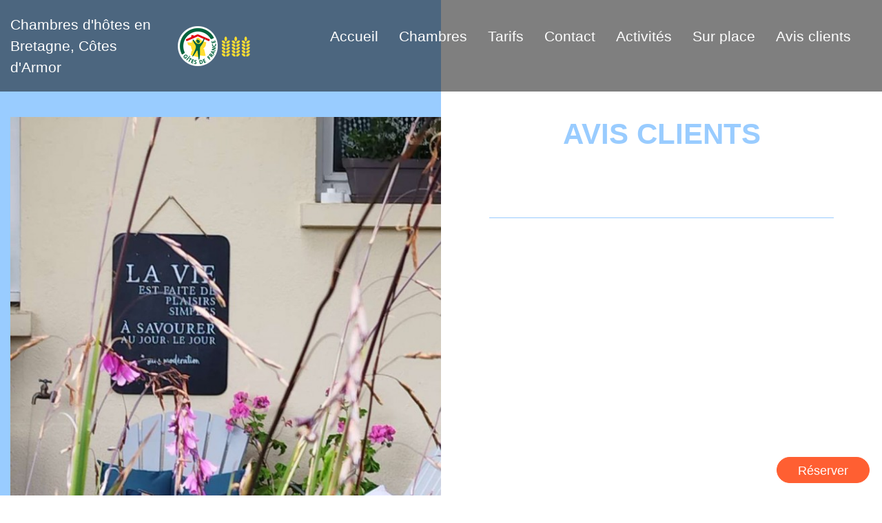

--- FILE ---
content_type: text/html; charset=utf-8
request_url: https://chambresdhotes-araukaria.fr/index.php?page=avis&minisites=l7sodb2bq3kmjkq17e3svjtn37
body_size: 28492
content:
<!DOCTYPE html>
<html lang="fr">
  <head>
    <base href="//chambresdhotes-araukaria.fr//" />

    <meta charset="UTF-8" />
    <meta name="viewport" content="width=device-width, initial-scale=1.0" />
    <meta http-equiv="X-UA-Compatible" content="ie=edge" />

    <link rel="stylesheet" href="https://fonts.googleapis.com/css?family=Open+Sans:400,600" />
    <link rel="stylesheet" href="//www.locations22.com/hebergements/modeles/m14/css/all.min.css" />
    <link rel="stylesheet" href="//www.locations22.com/hebergements/modeles/m14/css/bootstrap.min.css" />
    <link rel="stylesheet" href="//www.locations22.com/hebergements/modeles/m14/css/bleu.min.css" />
    <link rel="stylesheet" href="//www.locations22.com/hebergements/modeles/m14/css/style.min.css" />

    
    <title>Avis clients</title>
  </head>
  <body>
<div class="columns-bg">
<nav class="nav">
  <div class="container">
    <div class="logo epis-3">
        <div data-editable="titre-logo">
            <a href="//chambresdhotes-araukaria.fr//?minisites=l7sodb2bq3kmjkq17e3svjtn37">
                Chambres d&#039;h&ocirc;tes en Bretagne, C&ocirc;tes d&#039;Armor            </a>
        </div>
    </div>
    <div id="mainListDiv" class="main_list">
      <ul class="navlinks">
          <li><a href="//chambresdhotes-araukaria.fr//?minisites=l7sodb2bq3kmjkq17e3svjtn37">Accueil</a></li>
                  <li><a href="index.php?minisites=l7sodb2bq3kmjkq17e3svjtn37#chambres">
            Chambres        </a></li>
                <li><a href="index.php?page=tarifs&minisites=l7sodb2bq3kmjkq17e3svjtn37">
            Tarifs        </a></li>
                <li><a href="index.php?minisites=l7sodb2bq3kmjkq17e3svjtn37#contact">
            Contact        </a></li>
                <li><a href="index.php?page=activites&minisites=l7sodb2bq3kmjkq17e3svjtn37">
            Activit&eacute;s        </a></li>
                <li><a href="index.php?page=surplace&minisites=l7sodb2bq3kmjkq17e3svjtn37">
            Sur place        </a></li>
                <li><a href="index.php?page=avis&minisites=l7sodb2bq3kmjkq17e3svjtn37">
            Avis clients        </a></li>
              </ul>
    </div>
    <span class="navTrigger">
      <i></i>
      <i></i>
      <i></i>
    </span>
        <a
      name="vide"
      href="index.php?page=tarifs&minisites=l7sodb2bq3kmjkq17e3svjtn37#reservation"
      class="button special reserver"
    >R&eacute;server</a>
      </div>
</nav>
<section id="logo" class="tm-section-logo">
  <div class="container-fluid">
    <div class="row">
    <div class="col-md-12 col-lg-6 tm-section-image-container tm-img-left-container" >
        <div data-editable-image="photo-disposition">
            <img class="img-fluid" src="//www.locations22.com/espace_multimedia/photos/espace/6815/album/copie-0-img-20230620-181545-640x0.jpg" class="photo-home">
        </div>
      </div>
      <div class="col-sm-12 offset-sm-0 col-md-6 ">
        <div class="tm-site-name-container">
          <div class="tm-site-name-container-inner">
            <h1 class="text-uppercase tm-text-primary tm-site-name">
             Avis clients            </h1>
            <p class="tm-text-primary tm-site-description">&nbsp;</p>
          </div>
        </div>
      </div>
    </div>
  </div>
</section>

<section id="section_4" class="tm-section-4">
  <div class="container-fluid" style="background-color:white;">
    <div class="row flex-column-reverse flex-lg-row">
      <div class="col-md-12 col-lg-12 tm-text-left-container">
        <div class="tm-section-text-container-3 tm-bg-white-alpha h-100">
          <h2 class="tm-text-accent tm-section-title-mb">
            Avis
          </h2>
          <div>
              <link rel="stylesheet" href="//www.locations22.com/hebergements/inc/itea_widget_avis.css" />
              <div data-widget-itea="avis" data-key="x4tt8oaa" data-numgite="22G161399"></div>          </div>
        </div>
      </div>
    </div>
  </div>
</section>
<section id="chambres">
    <div class="container-fluid">
        <div class="row">
            <div class="col-12 tm-section-title-mb tm-gallery-title-col intro-chambre">
                <h2 class="tm-section-title-2">Nos chambres d'hôtes</h2>
                <p class="mb-0 ">
                    Découvrez nos chambres.
                </p>
                <hr class="tm-section-title-underline" />
            </div>
            <div class="col-12">
                <div class="grid">
                                        <figure class="effect-duke mb-3">
                        <img src="//www.locations22.com/espace_multimedia/photos/espace/6815/album/22g161399-6-300x400-crop.jpg" alt="Chambre Campagne" class="img-fluid" />
                        <figcaption>
                            <h2>Chambre<br><span>Campagne</span></h2>
                            <p>Entrez dans la chambre Campagne, un cocon de douceur &agrave; l&#039;&eacute;tage de notre maison d&#039;H&ocirc;tes. Dans une harmonie de tons gris et roses, cette chambre non-fumeurs vous enveloppe d&#039;&eacute;l&eacute;gance et de s&eacute;r&eacute;nit&eacute;. Elle offre une jolie vue sur notre araucaria dress&eacute; tel un gardien silencieux, comme une invitation &agrave; se poser et &agrave; se laisser porter. Id&eacute;al pour ceux qui cherchent un refuge loin de l&#039;agitation...</p>
                            <a href="index.php?chambre=10897&minisites=l7sodb2bq3kmjkq17e3svjtn37">En savoir plus</a>
                        </figcaption>
                    </figure>
                                        <figure class="effect-duke mb-3">
                        <img src="//www.locations22.com/espace_multimedia/photos/espace/6815/album/photo20-22G161399-300x400-crop.jpg" alt="Chambre Littoral" class="img-fluid" />
                        <figcaption>
                            <h2>Chambre<br><span>Littoral</span></h2>
                            <p>Situ&eacute;e &agrave; l&#039;autre bout du couloir, cette chambre non-fumeurs m&ecirc;le les tons bleus et sable pour recr&eacute;er l&#039;apaisante ambiance marine - sans le risque de vous emm&ecirc;ler les pieds dans les algues ou d&#039;avoir du sable dans vos chaussures... Sa literie si douillette est votre embarcation priv&eacute;e pour des r&ecirc;ves tout en douceur !</p>
                            <a href="index.php?chambre=10898&minisites=l7sodb2bq3kmjkq17e3svjtn37">En savoir plus</a>
                        </figcaption>
                    </figure>
                                    </div>
            </div>

            <div class="col-md-6 tm-section-col-4">
                <div class="tm-section-text-container-4">
                    <div data-editable-tinymce="descriptif-section-chambre">
                        <div class="tm-text-secondary mb-0">
                            <p class="MsoNormal"><strong><span style="font-size: 16pt; line-height: 107%;">Nos chambres sont parfaites pour oublier le quotidien mais pas le petit-d&eacute;jeuner&hellip;</span></strong></p>
<p class="MsoNormal"><span style="font-size: 14.0pt; line-height: 107%; font-family: 'Arial Narrow',sans-serif; mso-bidi-font-family: 'Dreaming Outloud Pro'; color: black; mso-themecolor: text1;">Le matin, levez-vous avec l&rsquo;odeur sucr&eacute;e de la brioche, des cr&ecirc;pes, des chouquettes ou autres g&acirc;teaux. Laissez-vous s&eacute;duire par un festin maison servi avec soin et g&eacute;n&eacute;rosit&eacute;, &agrave; base de produits frais et locaux et pourquoi pas d'&oelig;ufs tout droit sortis du poulailler. Chaque bouch&eacute;e raconte une histoire de saveurs et de passion&hellip; en particulier nos confitures maison aux m&eacute;langes insolites, dignes d&rsquo;un alchimiste gourmet selon certains, qui peuvent parfois provoquer des d&eacute;bats passionn&eacute;s entre invit&eacute;s sur la meilleure saveur !&nbsp;&nbsp;</span></p>
<p class="MsoNormal"><span style="font-size: 14.0pt; line-height: 107%; font-family: 'Arial Narrow',sans-serif; mso-bidi-font-family: 'Dreaming Outloud Pro'; color: black; mso-themecolor: text1;">Sans oublier les d&eacute;tails charmants : une vaisselle unique chaque jour parce qu&rsquo;&agrave; L&rsquo;Araukaria, le plaisir est aussi dans les yeux !</span></p>
<p class="MsoNormal"><span style="font-size: 14.0pt; line-height: 107%; font-family: 'Arial Narrow',sans-serif; mso-bidi-font-family: 'Dreaming Outloud Pro'; color: black; mso-themecolor: text1;">L&rsquo;Araukaria, c&rsquo;est bien plus qu&rsquo;une maison d&rsquo;h&ocirc;tes. C&rsquo;est une invitation &agrave; savourer les plaisirs simples et &agrave; repartir avec des souvenirs remplis de chaleur et de g&eacute;n&eacute;rosit&eacute;, le c&oelig;ur plus l&eacute;ger et l&rsquo;esprit enrichi&hellip;pour que votre s&eacute;jour devienne une histoire &agrave; raconter&nbsp;!</span></p>
<p class="MsoNormal"><span style="font-size: 14.0pt; line-height: 107%; font-family: 'Arial Narrow',sans-serif; mso-bidi-font-family: 'Dreaming Outloud Pro'; color: black; mso-themecolor: text1;">Parce que chez nous, le luxe ne se mesure pas en &eacute;toiles, mais en petites attentions chaleureuses et sinc&egrave;res. Que ce soit un bouquet de fleurs fra&icirc;ches dans votre chambre qui vous dit &laquo; Bienvenue chez nous &raquo;, une suggestion de balade inattendue ou simplement une confiture qui met des &eacute;toiles dans les yeux, nous faisons de chaque d&eacute;tail une raison de revenir.</span></p>
<p class="MsoNormal"><span style="font-size: 14.0pt; line-height: 107%; font-family: 'Arial Narrow',sans-serif; mso-bidi-font-family: 'Dreaming Outloud Pro'; color: black; mso-themecolor: text1;">Alors, pr&ecirc;ts &agrave; d&eacute;couvrir le secret de notre bonheur breton ? Laissez-vous charmer, votre chambre pr&eacute;f&eacute;r&eacute;e vous attend, nous aussi&hellip; et nos poules ont h&acirc;te de vous raconter les potins de la basse-cour !&nbsp;</span></p>                        </div>
                    </div>
                </div>
            </div>
        </div>
    </div>
</section>

<!-- Intro -->
<section id="intro" class="contact">
  <div class="container-fluid">
    <div class="row">
      <div class="col-md-6">
        <div class="tm-section-text-container">
          <i class="tm-text-white">
            <p class="mb-0">
             <h3> Besoin d'infos complémentaires ?</h3>
<b>N'hésitez pas à remplir ce formulaire, nous vous répondons dans les plus brefs délais !</b>
          </i>
        </div>
      </div>
    </div>
  </div>
</section>

<section id="contact" class="tm-section-contact">
  <div class="container-fluid">
    <div class="row tm-contact-section">
      <div class="col-md-6 px-0">
        <div class="tm-bg-white-alpha tm-contact-left">
                    <div class="media mb-5">
            <a href="#" class="tm-contact-link">
              <span class="tm-contact-icon-container">
                <span class="tm-contact-icon-container-inner">
                  <i class="fas fa-phone tm-contact-icon tm-phone-icon"></i>
                </span>
              </span>
              <span class="media-body">0630772459</span>
            </a>
          </div>
                              <div class="media mb-5">
            <a href="mailto:patricia.poirier@neuf.fr" class="tm-contact-link">
              <span class="tm-contact-icon-container">
                <span class="tm-contact-icon-container-inner">
                  <i class="fas fa-envelope tm-contact-icon"></i>
                </span>
              </span>
              <span class="media-body mail">patricia.poirier@neuf.fr</span>
            </a>
          </div>
                    <div class="media">
            <a href="?minisites=l7sodb2bq3kmjkq17e3svjtn37" class="tm-contact-link">
              <span class="tm-contact-icon-container">
                <span class="tm-contact-icon-container-inner">
                  <i class="fas fa-map-marker-alt tm-contact-icon"></i>
                </span>
              </span>
              <span class="media-body">
                L&#039;Araukaria<br />
                Patricia VERNE<br />
                <br />
                TRESSIGNAUX              </span>
            </a>
          </div>
        </div>
      </div>
      <div class="col-md-6 px-0">
        <div class="tm-contact-form-container">
          <form id="contact-form" action="//chambresdhotes-araukaria.fr//" method="post" class="tm-contact-form"><input type="hidden" name="minisites" value="l7sodb2bq3kmjkq17e3svjtn37" />
            <div class="form-group">
              <input
                type="text"
                id="contact_name"
                name="contact_name"
                class="form-control rounded-0 border-top-0 border-right-0 border-left-0"
                placeholder="Votre nom"
                required
              />
            </div>
            <div class="form-group">
              <input
                type="email"
                id="contact_email"
                name="contact_email"
                class="form-control rounded-0 border-top-0 border-right-0 border-left-0"
                placeholder="Votre e-mail"
                required
              />
            </div>
            <div class="form-group">
              <textarea
                rows="4"
                id="contact_message"
                name="contact_message"
                class="form-control rounded-0 border-top-0 border-right-0 border-left-0"
                placeholder="Votre message"
                required
              ></textarea>
            </div>
            <div class="text-right">
              <button type="submit" class="btn tm-btn-submit rounded-0">
                Envoyer
              </button>
            </div>
          </form>
        </div>
      </div>
    </div>
  </div>
</section>
  <section id="outro">
    <div class="container-fluid">
      <div class="row">
        <div class="col-sm-12 col-md-6">
          <div class="tm-section-text-container-5 tm-text-white">
            <p>
              Nous vous accueillons tout au long de l'année, des plus petits
              au plus grands dans ce lieu privilégié où règne le calme et la convivialité.
            </p>
            </div>
        </div>
        <div class="col-sm-12 col-md-6">
          <div class="tm-section-text-container-6">
                                                                                                          </div>
        </div>
      </div>
      <div class="row">
        <footer class="col-sm-12 col-md-6 offset-md-6 px-md-0">
          <p class="tm-copyright-text mb-0 tm-text-primary">
            Copyright &copy;2026 Gîtes de France Côtes d'Armor -
            <a id="link-iframe-mentions-legales" href="#iframe-mentions-legales">Mentions l&eacute;gales</a>
<div id="iframe-mentions-legales">
    <div>
        <h3>Ce site est la propri&eacute;t&eacute; de Mme VERNE Patricia</h3>
        <p>
            3 La corderie<br />22290 TRESSIGNAUX        </p>
        <p>
            <strong>Responsable de la R&eacute;daction :</strong> Mme VERNE Patricia        </p>
    </div>
    <div>
        <h3>Conception / H&eacute;bergement / R&eacute;alisation :</h3>
        <p>
            Acantic 5/7 rue Houvenagle<br />22000 Saint-Brieuc<br />02.96.77.28.03        </p>
        <p>
            Au regard de la loi 78-17 du 6 janvier 1978, vous disposez d&rsquo;un
            droit d&rsquo;acc&egrave;s et de rectification des donn&eacute;es personnelles
            vous concernant collect&eacute;es sur ce site. Pour l&rsquo;exercer,
            il vous suffit de nous contacter&nbsp;:
            <br />
            <br />
            <strong>soit par courrier&nbsp;:</strong><br />
            SAS G&icirc;tes de France en Bretagne<br />
            5 rue Alexander Fleming<br />
            22190 PLERIN<br />
            <br />
            <strong>soit par e-mail :</strong><br />
            <a href="mailto:contact@gites-de-france-en-bretagne.com">contact@gites-de-france-en-bretagne.com</a>
        </p>
        <p>
            L&rsquo;ensemble des &eacute;l&eacute;ments de ce site, en particulier
            sa pr&eacute;sentation, ses textes, ses illustrations ne peut faire
            l&rsquo;objet d&rsquo;une quelconque modification, alt&eacute;ration,
            reproduction partielle ou totale et, plus g&eacute;n&eacute;ralement,
            d&rsquo;aucune exploitation, sans l&rsquo;accord express de la
            SAS G&icirc;tes de France en Bretagne<br />
            Les photos pr&eacute;sent&eacute;es &agrave; titre d&rsquo;illustration
            n&rsquo;ont pas de valeur contractuelles.
        </p>
        <p>
            <strong>Cr&eacute;dits photos :</strong><br />
            - G&icirc;tes de France en Bretagne<br />
            - CRT Bretagne :&nbsp; Berthier, Dubois, Torset, Lecuillier, Larbi, Le Hueuroux, Guillaudeau, Leux, Artur, Bourcier,<br />
            - Droits r&eacute;serv&eacute;s.
        </p>
    </div>
    <div>
        <h3>Cookies</h3>
        <p>
            Lors de la consultation de notre site, des informations relatives &agrave;
            la navigation de votre terminal (ordinateur, tablette, smartphone, etc.)
            sur notre site, sont susceptibles d&rsquo;&ecirc;tre enregistr&eacute;es
            dans des fichiers &rsquo;Cookies&rsquo; install&eacute;s sur votre terminal.
            Les cookies sont principalement utilis&eacute;s pour garder en m&eacute;moire
            vos choix et pr&eacute;f&eacute;rences (par ex. la langue) ou bien pour vous
            reconna&icirc;tre lorsque vous naviguez &agrave; nouveau sur notre site.
            Par ailleurs, nous sommes susceptibles d&rsquo;acheter des espaces publicitaires
            directement ou par l&rsquo;interm&eacute;diaire de nos prestataires
            (agences de communication, r&eacute;gies publicitaire) afin de promouvoir
            nos activit&eacute;s et nos offres sur des sites/applications de tiers,
            au moyen de contenus publicitaires (texte, graphismes, animations, vid&eacute;os, etc.)
            diffus&eacute;s par ces sites/applications. Sachez que seul l&rsquo;&eacute;metteur
            d&rsquo;un cookie est susceptible de lire ou de modifier des informations qui y sont contenues.
        </p>
        <h5>1) Les Cookies que nous &eacute;mettons sur notre site</h5>
        <p>
            Lorsque vous vous connectez &agrave; notre site, nous pouvons &ecirc;tre
            amen&eacute;s, sous r&eacute;serve de votre choix
            (voir &laquo;&nbsp;2-Votre choix concernant les cookies&nbsp;&raquo;),
            &agrave; installer divers cookies dans votre terminal.
        </p>
        <p>
            <strong>Ces Cookies nous permettent&nbsp;:</strong><br />
            d&rsquo;&eacute;tablir des statistiques et volumes de fr&eacute;quentation
            et d&rsquo;utilisation des diverses &eacute;l&eacute;ments composant
            notre site (rubriques et contenus visit&eacute;s, parcours), Nous permettant
            d&rsquo;am&eacute;liorer l&rsquo;int&eacute;r&ecirc;t et l&rsquo;ergonomie
            de nos services&nbsp;;
            <br /><br />
            d&rsquo;adapter la pr&eacute;sentation de notre site aux pr&eacute;f&eacute;rences
            d&rsquo;affichage de votre terminal (langue utilis&eacute;e, r&eacute;solution
            d&rsquo;affichage, syst&egrave;me d&rsquo;exploitation utilis&eacute;, etc)
            lors de vos visites sur notre Site, selon les mat&eacute;riels et les logiciels
            de visualisation ou de lecture que votre terminal comporte&nbsp;;
            <br /><br />
            de m&eacute;moriser des informations relatives &agrave; un formulaire
            que vous avez rempli sur notre site (inscription ou acc&egrave;s &agrave; votre compte)
            ou &agrave; des produits, services ou informations que vous avez choisis
            sur notre site (service souscrit, contenu d&rsquo;un panier de commande, etc.)&nbsp;;
            <br /><br />
            de vous permettre d&rsquo;acc&eacute;der &agrave; des espaces r&eacute;serv&eacute;s
            et personnels de notre site, tels que votre compte, gr&acirc;ce &agrave;
            des identifiants ou des donn&eacute;es que vous Nous avez &eacute;ventuellement
            ant&eacute;rieurement confi&eacute;s&nbsp;;
            <br /><br />
            de mettre en &oelig;uvre des mesures de s&eacute;curit&eacute;, par
            exemple lorsqu&rsquo;il vous est demand&eacute; de vous connecter &agrave;
            nouveau &agrave; un contenu ou &agrave; un service apr&egrave;s un
            certain laps de temps.
        </p>
        <h5>2) Votre choix concernant les cookies</h5>
        <p>
            Plusieurs possibilit&eacute;s vous sont offertes pour g&eacute;rer
            les cookies. Tout param&eacute;trage que vous pouvez entreprendre
            sera susceptible de modifier votre navigation sur Internet et vos conditions
            d&rsquo;acc&egrave;s &agrave; certains services n&eacute;cessitant l&rsquo;utilisation de Cookies.
            <br /><br />Vous pouvez faire le choix &agrave; tout moment d&rsquo;exprimer
            et de modifier votre souhait en mati&egrave;re de cookies, par les moyens d&eacute;crits ci-dessous.
        </p>
        <p>
            <strong>Les choix qui vous sont offerts par votre logiciel de navigation</strong><br />
            Vous pouvez configurer votre logiciel de navigation de mani&egrave;re
            &agrave; ce que des cookies soient enregistr&eacute;s dans votre terminal ou,
            au contraire, qu&rsquo;ils soient rejet&eacute;s, soit syst&eacute;matiquement,
            soit selon leur &eacute;metteur. Vous pouvez &eacute;galement configurer
            votre logiciel de navigation de mani&egrave;re &agrave; ce que l&rsquo;acceptation
            ou le refus des cookies vous soient propos&eacute;s ponctuellement,
            avant qu&rsquo;un cookie soit susceptible d&rsquo;&ecirc;tre enregistr&eacute;
            dans votre terminal. Pour plus d&rsquo;informations, consultez la rubrique
            &rsquo;Comment exercer vos choix, selon le navigateur que vous utilisez&nbsp;?&rsquo;
        </p>
        <p>
            <strong>L&rsquo;accord sur les Cookies</strong>
            <br />
            L&rsquo;enregistrement d&rsquo;un cookie dans un terminal est essentiellement
            subordonn&eacute; &agrave; la volont&eacute; de l&rsquo;utilisateur du Terminal,
            que celui-ci peut exprimer et modifier &agrave; tout moment et gratuitement &agrave;
            travers les choix qui lui sont offerts par son logiciel de navigation.<br />
            Si vous avez accept&eacute; dans votre logiciel de navigation l&rsquo;enregistrement
            de cookies dans votre Terminal, les cookies int&eacute;gr&eacute;s dans les pages
            et contenus que vous avez consult&eacute;s pourront &ecirc;tre stock&eacute;s
            temporairement dans un espace d&eacute;di&eacute; de votre Terminal.
            Ils y seront lisibles uniquement par leur &eacute;metteur.
        </p>
        <p>
            <strong>Le refus des Cookies</strong>
            <br />
            Si vous refusez l&rsquo;enregistrement dans votre terminal des cookies
            que nous &eacute;mettons, ou si vous supprimez ceux que nous y avons enregistr&eacute;s,
            vous ne pourrez plus b&eacute;n&eacute;ficier d&rsquo;un certain nombre de fonctionnalit&eacute;s
            qui sont n&eacute;anmoins n&eacute;cessaires pour naviguer dans certains
            espaces de notre site. Tel serait le cas si vous tentiez d&rsquo;acc&eacute;der &agrave;
            nos contenus ou services qui n&eacute;cessitent de vous identifier.
            Tel serait &eacute;galement le cas lorsque nous ne pourrions pas reconna&icirc;tre,
            &agrave; des fins de compatibilit&eacute; technique, le type de navigateur
            utilis&eacute; par votre terminal, ses param&egrave;tres de langue et
            d&rsquo;affichage ou le pays depuis lequel votre terminal semble connect&eacute;
            &agrave; Internet.
            <br />
            Le cas &eacute;ch&eacute;ant, nous d&eacute;clinons toute responsabilit&eacute;
            pour les cons&eacute;quences li&eacute;es au fonctionnement d&eacute;grad&eacute;
            de nos services r&eacute;sultant de l&rsquo;impossibilit&eacute; pour
            Nous d&rsquo;enregistrer ou de consulter les cookies n&eacute;cessaires
            &agrave; leur fonctionnement et que vous auriez refus&eacute;s ou supprim&eacute;s
        </p>
        <p>
            <strong>Comment exercer vos choix, selon le navigateur que vous utilisez&nbsp;?</strong>
            <br /><br />
            Pour la gestion des cookies et de votre choix, la configuration de chaque navigateur
            est diff&eacute;rente. Elle est d&eacute;crite dans le menu d&rsquo;aide
            de votre navigateur, qui vous permettra de savoir de quelle mani&egrave;re
            modifier votre souhait en mati&egrave;re de cookies.
            <br /><br />
            Pour&nbsp;<strong>Internet Explorer</strong>&trade;&nbsp;: ouvrez le
            menu Outils, puis s&eacute;lectionnez Options internet&nbsp;; cliquez
            sur l&rsquo;onglet Confidentialit&eacute; puis choisissez le niveau souhait&eacute;<br />
            Pour&nbsp;<strong>Firefox</strong>&trade;&nbsp;: ouvrez le menu Outils,
            puis s&eacute;lectionnez Options&nbsp;; cliquez sur l&rsquo;onglet
            Vie priv&eacute;e puis choisissez les options souhait&eacute;es<br />
            Pour&nbsp;<strong>Chrome</strong>&trade;&nbsp;: ouvrez le menu de configuration
            (logo cl&eacute; &agrave; molettes), puis s&eacute;lectionnez Param&egrave;tres&nbsp;;
            cliquez sur Param&egrave;tres avanc&eacute;s puis sur Param&egrave;tres de contenu,
            puis choisissez les options souhait&eacute;es<br />
            Pour&nbsp;<strong>Safari</strong>&trade;&nbsp;: choisissez Safari &gt;
            Pr&eacute;f&eacute;rences puis cliquez sur S&eacute;curit&eacute;&nbsp;;
            cliquez sur Afficher les cookies puis choisissez&nbsp;les options souhait&eacute;es<br />
            Pour&nbsp;<strong>Opera</strong>&trade;&nbsp;: ouvrez le menu Outils,
            puis s&eacute;lectionnez Pr&eacute;f&eacute;rences&nbsp;; cliquez sur l&rsquo;onglet
            Avanc&eacute;, puis dans la rubrique Cookies cliquez sur G&eacute;rer
            les cookies&nbsp;; choisissez les options souhait&eacute;es"
        </p>
    </div>
</div>
<link
  rel="stylesheet"
  href="https://cdn.jsdelivr.net/npm/@fancyapps/ui@5.0/dist/fancybox/fancybox.css"
/>
<style>
#iframe-mentions-legales {
    display: none;
}
.fancybox__container {
    z-index: 999999;
}
.sp_recapAvisLblBaseSur {
    display: block;
}
</style>
<script src="https://cdn.jsdelivr.net/npm/@fancyapps/ui@5.0/dist/fancybox/fancybox.umd.js"></script>
<script>
Fancybox.bind('a#link-iframe-mentions-legales', {
});
</script>
          </p>
        </footer>
      </div>
    </div>
  </section>
</div>
<!-- /.columns-bg -->
    <script src="//www.locations22.com/hebergements/modeles/m14/js/jquery-3.3.1.min.js"></script>
    <script defer type="text/javascript" src="//widget.itea.fr/js/itea_widget.v2.js"></script>
    <script>
    var $contact_url = "\/\/www.locations22.com\/hebergements\/inc\/contact.php";
    var $contact_nom_site = "L'Araukaria";
    </script>
    <script type="text/javascript" src="//www.locations22.com/hebergements/modeles/m14/js/slick/slick.min.js"></script>
    <script type="text/javascript" src="//www.locations22.com/hebergements/modeles/m14/js/magnific-popup/jquery.magnific-popup.min.js"></script>
    <script src="//www.locations22.com/hebergements/modeles/m14/js/script.js"></script>
          <link href="//www.locations22.com/hebergements/translate/translate.css" rel="stylesheet" />
<script src="//www.locations22.com/hebergements/translate/translate.class.js"></script>
<div id="buttons_translate"></div>      </body>
</html>


--- FILE ---
content_type: text/css
request_url: https://www.locations22.com/hebergements/modeles/m14/css/bleu.min.css
body_size: 15981
content:
html{font-family:"Open Sans",Arial,Helvetica,sans-serif;font-size:21px;font-weight:400;-webkit-font-smoothing:antialiased;scroll-behavior:smooth}body{overflow-x:hidden}.nav{width:100%;position:fixed;z-index:1000;text-align:center}.nav>.container{display:flex;justify-content:space-between}.nav div.logo{width:auto;height:auto;width:350px;background:url(../img/gdf56.png) no-repeat;background-position:right center;padding-right:100px;text-align:left;margin-right:20px}.nav div.logo a{text-decoration:none;color:#fff;font-size:1rem}.nav div.logo a:hover{color:#9cf}.nav div.main_list{height:65px;float:right}.nav div.main_list ul{width:100%;height:65px;display:flex;list-style:none;margin:0;padding:0}.nav div.main_list ul li{width:auto;height:65px;padding:0;padding-right:30px}.nav div.main_list ul li a{text-decoration:none;color:#fff;line-height:65px;font-size:1rem}.nav div.main_list ul li a:hover{color:#9cf}.navTrigger{display:none}.nav{padding:20px 0;-webkit-transition:all .4s ease;transition:all .4s ease;background:rgba(0,0,0,.5)}.navTrigger{cursor:pointer;width:80px;height:25px;margin:0 auto}.navTrigger i{background-color:#fff;border-radius:2px;content:'';display:block;width:100%;height:4px}.navTrigger i:nth-child(1){-webkit-animation:outT .8s backwards;animation:outT .8s backwards;-webkit-animation-direction:reverse;animation-direction:reverse}.navTrigger i:nth-child(2){margin:5px 0;-webkit-animation:outM .8s backwards;animation:outM .8s backwards;-webkit-animation-direction:reverse;animation-direction:reverse}.navTrigger i:nth-child(3){-webkit-animation:outBtm .8s backwards;animation:outBtm .8s backwards;-webkit-animation-direction:reverse;animation-direction:reverse}.navTrigger.active i:nth-child(1){-webkit-animation:inT .8s forwards;animation:inT .8s forwards}.navTrigger.active i:nth-child(2){-webkit-animation:inM .8s forwards;animation:inM .8s forwards}.navTrigger.active i:nth-child(3){-webkit-animation:inBtm .8s forwards;animation:inBtm .8s forwards}@-webkit-keyframes inM{50%{-webkit-transform:rotate(0)}100%{-webkit-transform:rotate(45deg)}}@keyframes inM{50%{transform:rotate(0)}100%{transform:rotate(45deg)}}@-webkit-keyframes outM{50%{-webkit-transform:rotate(0)}100%{-webkit-transform:rotate(45deg)}}@keyframes outM{50%{transform:rotate(0)}100%{transform:rotate(45deg)}}@-webkit-keyframes inT{0%{-webkit-transform:translateY(0) rotate(0)}50%{-webkit-transform:translateY(9px) rotate(0)}100%{-webkit-transform:translateY(9px) rotate(135deg)}}@keyframes inT{0%{transform:translateY(0) rotate(0)}50%{transform:translateY(9px) rotate(0)}100%{transform:translateY(9px) rotate(135deg)}}@-webkit-keyframes outT{0%{-webkit-transform:translateY(0) rotate(0)}50%{-webkit-transform:translateY(9px) rotate(0)}100%{-webkit-transform:translateY(9px) rotate(135deg)}}@keyframes outT{0%{transform:translateY(0) rotate(0)}50%{transform:translateY(9px) rotate(0)}100%{transform:translateY(9px) rotate(135deg)}}@-webkit-keyframes inBtm{0%{-webkit-transform:translateY(0) rotate(0)}50%{-webkit-transform:translateY(-9px) rotate(0)}100%{-webkit-transform:translateY(-9px) rotate(135deg)}}@keyframes inBtm{0%{transform:translateY(0) rotate(0)}50%{transform:translateY(-9px) rotate(0)}100%{transform:translateY(-9px) rotate(135deg)}}@-webkit-keyframes outBtm{0%{-webkit-transform:translateY(0) rotate(0)}50%{-webkit-transform:translateY(-9px) rotate(0)}100%{-webkit-transform:translateY(-9px) rotate(135deg)}}@keyframes outBtm{0%{transform:translateY(0) rotate(0)}50%{transform:translateY(-9px) rotate(0)}100%{transform:translateY(-9px) rotate(135deg)}}.affix{padding:5px 0;background-color:#111}.myH2{text-align:center;font-size:4rem}.myP{text-align:justify;padding-left:15%;padding-right:15%;font-size:20px}a,button{transition:all .3s ease}a:hover{text-decoration:none}.tm-bg-white-alpha{background-color:rgba(255,255,255,.5)}.tm-bg-black-alpha{background-color:rgba(0,0,0,.5)}.tm-bg-gray{background-color:#f6f6f6}.tm-bg-dark-gray{background-color:#eee}h2{font-size:1.4rem}p{line-height:1.3}.tm-text-white{color:#fff}.columns-bg{background-image:linear-gradient(to right,#9cf,#9cf 50%,#fff 50%)}.container-fluid{max-width:1310px}.tm-section-logo{padding-top:170px;padding-bottom:0}.tm-section-logo-short{padding-top:150px}.tm-p-1-section-1{margin-bottom:80px;margin-top:15px}#our_place{padding-top:70px;padding-bottom:70px}.tm-section-4{padding-top:70px;padding-bottom:70px}#gallery{padding:100px 0 50px}.tm-section-contact{padding-top:30px;padding-bottom:90px}#outro{padding-top:90px}#footer{padding-top:30px;padding-bottom:55px}.tm-bg-primary{background-color:#9cf}.tm-text-primary{color:#9cf}.tm-text-primary-bright{color:#39f}.tm-hr-primary-bright{border-color:#39f}.tm-hr-white{border-color:#fff}.tm-text-secondary{color:#999}.tm-text-gray{color:#656565}.tm-text-accent{color:#9cf}.tm-section-title-2{font-size:1.8rem;text-align:right}.tm-section-title-underline{border-top:1px solid #000;max-width:500px;margin-right:0;width:85%}.tm-site-name-container{max-width:500px;margin-left:auto;margin-right:auto;border-bottom:1px solid #9cf;display:flex;align-items:center;justify-content:center}.tm-site-name-container-inner{display:inline-block;margin-left:auto;margin-right:auto}.tm-site-name{font-size:3.5rem;font-weight:600}.tm-site-description{font-size:1.3rem;margin-bottom:50px}.tm-section-text-container{padding:0 50px}.tm-section-text-container-2{padding:20px 55px 30px;max-width:640px}.tm-section-text-container-3{padding:56px 68px}.tm-section-col-4{margin-right:0;margin-left:auto}.tm-section-text-container-4{padding:40px 55px 0}.tm-footer-text-container{padding:0 70px}.tm-section-text-container-5{max-width:430px;padding-right:85px;margin-right:0;margin-left:auto}.tm-section-text-container-6{padding:0 55px 60px}.tm-section-text-container-8{padding:64px 68px}.tm-section-title-mb{margin-bottom:30px}.tm-section-title-mb-2{margin-bottom:50px}.tm-img-right{margin-left:-1px}.tm-img-left-container,.tm-text-left-container{padding-right:0}.tm-img-right-container{padding-left:0}.grid{overflow:auto;display:flex;align-items:baseline;margin-left:auto;margin-right:auto}.grid figure{position:relative;overflow:hidden;background:#3085a3;text-align:center;cursor:pointer;margin-left:10px;margin-right:10px}.grid figure img{position:relative;display:block;min-height:100%;max-width:100%;opacity:.8}.grid figure figcaption{padding:2em;color:#fff;text-transform:uppercase;-webkit-backface-visibility:hidden;backface-visibility:hidden}.grid figure figcaption::after,.grid figure figcaption::before{pointer-events:none}.grid figure figcaption,.grid figure figcaption>a{position:absolute;top:0;left:0;width:100%;height:100%}.grid figure figcaption>a{z-index:1000;text-indent:200%;white-space:nowrap;font-size:0;opacity:0}.grid figure h2{word-spacing:-.15em;font-weight:300}.grid figure h2 span{font-weight:800}.grid figure h2,.grid figure p{margin:0}.grid figure p{letter-spacing:1px;font-size:68.5%}figure.effect-duke{background:-webkit-linear-gradient(-45deg,#34495e 0,#cc6055 100%);background:linear-gradient(-45deg,#34495e 0,#cc6055 100%)}figure.effect-duke img,figure.effect-duke p{-webkit-transition:opacity .35s,-webkit-transform .35s;transition:opacity .35s,transform .35s}figure.effect-duke:hover img{opacity:.1;-webkit-transform:scale3d(2,2,1);transform:scale3d(2,2,1)}figure.effect-duke h2{-webkit-transition:-webkit-transform .35s;transition:transform .35s;-webkit-transform:scale3d(.8,.8,1);transform:scale3d(.8,.8,1);-webkit-transform-origin:50% 100%;transform-origin:50% 100%}figure.effect-duke p{position:absolute;bottom:0;left:0;margin:20px;padding:30px;border:2px solid #fff;text-transform:none;font-size:90%;opacity:0;-webkit-transform:scale3d(.8,.8,1);transform:scale3d(.8,.8,1);-webkit-transform-origin:50% -100%;transform-origin:50% -100%}figure.effect-duke:hover h2,figure.effect-duke:hover p{opacity:1;-webkit-transform:scale3d(1,1,1);transform:scale3d(1,1,1)}.tm-contact-section{font-size:.95rem}.tm-contact-left{max-width:450px;margin-left:auto;margin-right:0;padding:70px 45px 70px 70px}.tm-contact-form-container,.tm-contact-left{max-width:450px}.tm-contact-link{color:#313638;display:flex;align-items:center;font-size:.8rem}.tm-contact-icon-container{display:inline-block;background-color:#fff;color:#9cf;width:70px;height:70px;border-radius:50%;margin-right:30px}.tm-contact-icon-container-inner{display:flex;align-items:center;justify-content:center;height:100%}.tm-social-icon-container{cursor:pointer;width:62px;height:62px;background-color:#9cf;border-radius:50%;display:inline-block;text-align:center;margin-right:20px;margin-bottom:20px;align-items:center;justify-content:center}.tm-social-icon-container-inner{display:flex;align-items:center;justify-content:center;height:100%}.tm-contact-icon{font-size:1.5rem}.tm-phone-icon{margin-top:-2px;margin-left:-2px}.tm-contact-form{max-width:380px}.form-group{margin-bottom:1.5rem}.form-control{border-color:#9a9a9a;font-size:.9rem}.form-control:focus{box-shadow:none}.tm-contact-form-container{padding:55px 67px}.tm-btn-submit{border:1px solid #9a9a9a;padding:10px 35px;color:#313638;font-size:.9rem}.tm-btn-submit:hover{color:#9cf;border-color:#9cf}.tm-social-icon-container:hover{background-color:#568dc0}.tm-social-icon-container i{color:#fff}.tm-copyright-text{font-size:.85rem}.tm-copyright-link{color:#9cf}.tm-p-2-section-1{margin-top:70px;padding-top:60px;padding-bottom:60px}.tm-p-3-section-1{padding-top:82px}.tm-p-3-section-3{margin-top:60px;margin-bottom:40px}.tm-p-3-section-contact{padding-top:60px}.tm-section-underline{width:50%}.btn{padding:11px 40px;border-radius:0}.btn-primary{background-color:#9cf;border-color:#9cf}.btn-secondary{background-color:#fff;border-color:#fff;color:#39f}.btn-secondary:hover{color:#39f;background-color:#c5c7ca;border-color:#c5c7ca}hr{border-color:#000}.tm-hr-mb{margin-bottom:46px}.tm-p-mb{margin-bottom:45px}.tm-text-right-container{padding-left:0}.tm-section-text-container-7{padding:65px 140px}#bg_img_31{background-image:url(../photos/masonry.jpg);height:640px;background-repeat:no-repeat;background-size:cover;background-position:center}#bg_img_32{background-image:url(../photos/vanille-xl.jpg);height:640px;background-repeat:no-repeat;background-size:cover;background-position:center}#bg_img_33{background-image:url(../photos/surplace.jpg);height:640px;background-repeat:no-repeat;background-size:cover;background-position:center}.tm-section-icon-container{display:flex;align-items:center;justify-content:center;flex-direction:column}.fa-6x{font-size:6em}.tm-overlay-container{position:relative}.tm-text-overlay{max-width:498px;width:50%;height:100%;margin-left:50%}.tm-copyright-text{padding:60px 40px 55px 70px}.intro-chambre{display:flex;flex-wrap:wrap;flex-direction:column;align-items:flex-end;padding-right:25px}.intro-chambre p{text-align:right;max-width:calc(50% - 30px)}.mail{white-space:pre}#intro.contact .tm-section-text-container{padding:30px 30px}img.photo-home{max-width:calc(50% - 15px);margin-left:15px}.col-md-6.px-0.en-bas{display:flex;align-items:flex-end}.page-inter .tm-copyright-text{padding-top:0}.page-inter #outro{padding-top:35px}#bouton-reserver{margin:0 auto}@media (min-width:1200px){.container{max-width:1280px}}@media (max-width:1200px){.tm-section-title-underline{max-width:350px}.grid figure h2{font-size:1.1em}figure.effect-duke p{padding:20px}.tm-social-icon-container{width:50px;height:50px}}@media (max-width:1100px){.tm-section-underline{width:60%}}@media screen and (max-width:1024px){body .photos-galerie.chambre>div{height:200px}}@media (max-width:991px){.grid{flex-wrap:wrap;max-width:640px;margin-left:auto;margin-right:auto}.tm-social-icon-container{margin-right:10px}.tm-section-text-container-2{margin:0 auto;background-color:rgba(255,255,255,.9)}.tm-section-text-container-3{max-width:640px;margin-left:auto;margin-right:auto}.tm-section-text-container-4{padding-left:15px;padding-right:15px;max-width:320px}.tm-section-image-container{text-align:center}.tm-img-left-container,.tm-text-left-container{padding-right:15px}.tm-img-right-container{padding-left:15px}.tm-section-title-2{text-align:center}.tm-section-title-underline{margin-left:auto;margin-right:auto}.tm-section-text-container-7{max-width:640px;margin-left:auto;margin-right:auto;padding:64px 68px}.tm-text-overlay{padding:7%;width:100%;margin-left:auto;position:relative;right:0}.tm-section-underline{width:80%}}@media (max-width:900px){#outro{padding-top:45px}}@media screen and (max-width:768px){body .photos-galerie.chambre>div{height:150px}}@media all and (max-width:768px){#buttons_translate{top:0!important}.nav>.container{max-width:100%}.navTrigger{display:block}.nav div.logo{margin-left:15px;background-size:contain;background-position:left center;min-height:30px}.nav div.main_list{width:100%;height:0;overflow:hidden;transition:all .8s ease}.nav div.show_list{height:auto;display:none}.nav div.main_list ul{flex-direction:column;width:100%;height:auto;right:0;left:0;bottom:0;background-color:transparent;background-position:center top}.nav div.main_list ul li{width:100%;text-align:center;padding-right:0}.nav div.main_list ul li a{text-align:center;width:100%;font-size:1rem;padding:0}.nav div.media_button{display:block}}@media (max-width:767px){.columns-bg{background-image:none}.tm-site-name-container{background-color:rgba(255,255,255,.5)}.tm-section-logo{padding-top:3rem}.tm-p-1-section-1{margin-top:50px;margin-bottom:50px}.tm-p-2-section-1{margin-top:50px}.tm-p-3-section-3{margin-top:0}#contact,#intro,#section_4{background-color:#9cf}#our_place{background-color:#fff;padding-top:35px;padding-bottom:35px}#gallery{padding-top:60px;padding-bottom:60px}.tm-section-contact{padding-top:30px;padding-bottom:80px}#outro{padding-top:60px}#footer{padding-top:0;padding-bottom:15px}.tm-contact-left{margin-left:0}.tm-section-text-container{padding:50px}.tm-section-text-container-4{padding:30px 70px 0;max-width:none}.tm-section-text-container-5{margin-left:0}.tm-section-text-container-6{margin-top:50px;padding:0}#outro .tm-text-white{color:#9cf}.tm-contact-form-container,.tm-contact-left{margin-left:auto;margin-right:auto}.tm-contact-form-container{padding-bottom:0}.tm-btn-submit{color:#fff;border-color:#fff}.tm-btn-submit:hover{color:#e9ecef;border-color:#e9ecef}.form-control{background-color:transparent;color:#fff;border-color:#fff}.form-control::placeholder{color:#fff;opacity:1}.form-control:-ms-input-placeholder{color:#fff}.form-control::-ms-input-placeholder{color:#fff}.tm-copyright-text{background-color:rgba(255,255,255,.8);padding:10px 10px 10px 0}.tm-sm-bg-blue{background-color:#9cf}.tm-section-icon-container{padding-top:150px;padding-bottom:150px}.tm-section-underline{width:100%}#bg_img_31{height:500px}.tm-p-3-section-contact{padding-bottom:60px}}@media all and (max-width:700px){.myP{padding:2%}}@media (max-width:687px){.grid figure{flex:1 0 40%}}@media (max-width:575px){.tm-section-text-container-5{padding-right:15px;margin-left:0;margin-right:auto}.tm-section-text-container-6{padding:0 15px 0 0;margin-left:0;margin-right:auto;max-width:450px}.tm-section-text-container-3,.tm-section-text-container-8{padding:40px 30px}.tm-section-icon-container{padding-top:90px;padding-bottom:90px}}@media (max-width:529px){.grid{max-width:300px;overflow-x:hidden}.grid figure{flex:1 0 100%}.tm-section-text-container-4{max-width:320px;margin-left:auto;margin-right:auto;padding:30px}}@media (max-width:480px){h1{font-size:2rem}.tm-site-name-container{padding-left:15%;padding-right:10%}.tm-sm-bg-white-alpha{background-color:rgba(255,255,255,.8);padding:5px}.grid{flex-wrap:wrap}.tm-gallery-title-col{padding-right:15px}.tm-section-text-container-4{padding:30px}.tm-footer-text-container{padding-left:25px}.tm-contact-left{padding:60px 30px}.tm-contact-form-container{padding:40px 30px 0}#outro{padding-top:40px;padding-left:10px}#bg_img_32{height:600px}}@media screen and (min-width:768px) and (max-width:1024px){.nav>.container{margin:0}}
/*# sourceMappingURL=bleu.min.css.map */

--- FILE ---
content_type: text/css
request_url: https://www.locations22.com/hebergements/modeles/m14/css/style.min.css
body_size: 2825
content:
[data-widget-itea]{font-family:inherit!important;background:0 0!important}.zone-dispos .divContentWidgetAvecCss .widgetIteaCalendrierDispo .calendItea_ul li{width:50%!important;padding:5px}.zone-dispos .divContentWidgetAvecCss .widgetIteaCalendrierDispo .calendItea_legende{text-align:left}.zone-dispos .divContentWidgetAvecCss .widgetIteaCalendrierDispo .calendItea_navigEtCalend table caption{padding:0}.divContentWidgetAvecCss{font-size:13pt}.divContentWidgetAvecCss .sp_nomChambre{color:#484848;font-size:1.3em}.divContentWidgetAvecCss .div_info_desc_chmb{text-align:left;color:#484848!important}#photos-surplace div img{width:100%}#photos-surplace .slick-arrow::before{color:#000}#photos-surplace .slick-next{z-index:9999999}.photos-galerie{display:flex;flex-direction:row;align-items:start;flex-wrap:wrap;font-size:0}.photos-galerie>div>a{background-size:cover;background-repeat:no-repeat;background-position:center;transition:opacity .3s;height:100%;width:100%}.photos-galerie>div{display:flex;align-items:center;height:200px;overflow:hidden;margin:1px;width:calc(50% - 2px);background-color:#1a1a1a;cursor:pointer;position:relative;object-fit:cover}.photos-galerie>div img{min-width:100%;min-height:100%;object-fit:cover;max-width:100%;max-height:100%}.photos-galerie>div:hover>a{opacity:.8}.photos-galerie>div:nth-child(3n),.photos-galerie>div:nth-child(4n){width:calc(40% - 2px)}.photos-galerie>div:nth-child(5n){width:calc(20% - 2px)}.photos-galerie>div:nth-child(6n){width:calc(70% - 2px)}.photos-galerie>div:nth-child(7n){width:calc(30% - 2px)}.img-fluid{width:100%}.photos-galerie.chambre>div{height:400px}.photos-galerie.chambre>div img{min-width:100%;min-height:100%;object-fit:cover}.nav .logo>div{max-width:220px}.grid figure figcaption>a{z-index:2}.itea_widget_resa_form .div_itea_widget_resa_datedeb,.itea_widget_resa_form .div_itea_widget_resa_duree{display:none!important}.nav div.logo.epis-0{background-image:url(../img/gdf-0.png)}.nav div.logo.epis-1{background-image:url(../img/gdf-1.png)}.nav div.logo.epis-2{background-image:url(../img/gdf-2.png)}.nav div.logo.epis-3{background-image:url(../img/gdf-3.png)}.nav div.logo.epis-4{background-image:url(../img/gdf-4.png)}.nav div.logo.epis-5{background-image:url(../img/gdf-5.png)}#cad_activites,#cad_agenda{margin-top:3em;margin-bottom:2em;background-color:#fff}.button.reserver{font-weight:700;background-color:#3cadd4;color:#fff;position:fixed;right:1em;bottom:1em;z-index:9999;display:inline-block;background:#ff5f32;padding:10px 30px!important;color:#fff;text-decoration:none;font-size:18px;line-height:18px;height:38px;text-align:center;font-weight:400;background:#ff5f32;border:1px solid #ff5f32;border-radius:50px;transition-duration:.15s}.button.reserver:hover{background-color:transparent;color:#ff5f32!important}.tm-site-name{font-size:2rem}

--- FILE ---
content_type: text/css
request_url: https://www.locations22.com/hebergements/inc/itea_widget_avis.css
body_size: 5366
content:
a{
  text-decoration: underline;
}
a:hover{
  text-decoration: none;
}

.div_widget_itea_avis_contentAvisClient{
  padding:10px;
  overflow: hidden;
  text-align: center;
}

.div_avisClientCertification{
  margin-bottom: 20px;
  text-align: left;
}
.div_avisClientCertification a{
  color:#333333;
}
.div_avisClientCertificationAccroche{
  background: url("../img/afnor-nf-gris.png") no-repeat left top;
  background-size: auto 40px;
  min-height: 40px; 
  padding:10px 0 0 60px;
}
.div_avisClientCertificationDetail{
  background: url("../img/afnor-nf-couleur.png") no-repeat left top;
  background-size: auto 40px;
  padding:5px 0 0 60px;
}

.div_widget_itea_avis_detailAvisClient{
  margin-bottom: 20px;
  padding-bottom: 20px;
  text-align: left;
}
  .p_widget_itea_avis_titreAvis{
    padding-bottom: 10px;
    font-size: 1.2em;
    font-weight: bold;
    font-style: italic;
    display: table-caption;
  }
  .p_widget_itea_avis_titreAvis:before{
    content:'"';
    margin-right: 2px;
  }
  .p_widget_itea_avis_titreAvis:after{
    content:'"';
    margin-left: 2px;
  }


  .div_widget_itea_avis_reponseClient{
    display: table;
    width: 100%;
  }
  .div_widget_itea_avis_reponseClient > div{
    display: table-cell;
    vertical-align: top;
  }

  .div_widget_itea_avis_reponseClient_general{
    width: 25%;
    padding-right: 20px;
    border-right: 1px #dddddd solid;
    text-align:center;
    color:#606060;
    font-size: 0.85em;
  }
    .p_widget_itea_avis_pseudoClient{
      font-weight: bold;
      margin-bottom: 5px;
    }
    .p_widget_itea_avis_pseudoClient:before{
      content:"";
      background: url("../img/user.png") center no-repeat;
      background-size: 35px 35px;
      height: 35px;
      width: 100%;
      display: block;
      margin-bottom: 5px;
    }

    .p_widget_itea_avis_typeSejourAvis, .p_widget_itea_avis_datesSejourAvis{
      font-style: italic;
    }
    .p_widget_itea_avis_datesSejourAvis{
      margin-bottom: 10px;
    }

    .sp_widget_itea_avis_noteGlobale{
      display: block;
      font-size: 0.8em;
      margin-bottom: 2px;
    }

    .p_widget_itea_avis_noteGlobale img{
      height: 15px;
      margin-right: 2px;
    }


  .div_widget_itea_avis_reponseClient_detail{
    padding-left: 20px;
    width: 75%;
    font-size: 0.85em;
  }
    .p_widget_itea_avis_descriptionAvis{
      margin-bottom: 10px;
      text-align: justify;
      line-height: 18px;
    }

    .div_widget_itea_avis_groupeNotes{
      display: table;
      width: 100%;
      border-top: 1px #ddd solid;
      border-bottom: 1px #ddd solid;
    }    
      .div_widget_itea_avis_groupeNotes:nth-child(2){
        border-bottom: 0;
      }
      .div_widget_itea_avis_groupeNotes:nth-child(3){
        border-top: 0;
      }
      .div_widget_itea_avis_groupeNotes > div {
        display: table-cell;
        vertical-align: middle;
        width: 50%;
        text-align: left;
        padding:5px 0;
        font-size: 0.9em;
      }

      .sp_widget_itea_avis_libelleQuest{
        display: inline-block;
        width: 65%;
      }
      .div_widget_itea_avis_groupeNotes img{
        height: 10px;
        margin-right: 2px;
      }

      .p_widget_itea_avis_recommandation{
        font-style: italic;
        padding-top:10px;
      }

  .div_widget_itea_avis_avisDroitsDeReponse{
    padding-top: 20px;
    padding-left: 25%;
  }

  .div_widget_itea_avis_reponse{
    border: 1px #aaaaaa solid;
    padding: 10px;
    margin-top: 5px;
    position: relative;
    text-align: justify;
  }
    .div_widget_itea_avis_reponse:before {
      content: "";
      border-color: #aaaaaa transparent;
      border-style: solid;
      border-width: 0px 14px 14px;
      left: 15px;
      top: -14px;
      width: 0px;
      display: block;
      position: absolute;
  }
  .div_widget_itea_avis_reponse:after {
      content: "";
      border-color: #fff transparent;
      border-style: solid;
      border-width: 0px 13px 13px;
      left: 16px;
      top: -12px;
      width: 0px;
      display: block;
      position: absolute;
  }

  .p_widget_itea_avis_texteReponse{
    padding-bottom: 5px;
  }
  .p_widget_itea_avis_lblReponse{
    text-align: right;
    font-style:italic; 
  }

  .button_widget_itea_avis_moreAvisClient{
    display: inline-block;
    padding:10px 20px;
    border:1px #dddddd solid;
    background: #efefef;
    cursor: pointer;
    color:#666666;
  }
  .button_widget_itea_avis_moreAvisClient:hover{
    background: #dddddd;
  }

@media screen and (max-width: 550px){
  .div_avisClientCertificationAccroche{
    padding-top: 0;
    font-size: 0.9em;
  }
  .div_widget_itea_avis_detailAvisClient{
    border-bottom: 1px #ddd solid;
  }
  .div_widget_itea_avis_reponseClient{
    display: block;
  }
  .p_widget_itea_avis_titreAvis{
    display: block;
  }
  .div_widget_itea_avis_reponseClient > div{
    display: block;
    width: 100%!important;
    padding: 0!important;
    border:none!important;
  }
  .div_widget_itea_avis_reponseClient_general{
    margin-bottom: 15px;
  }
  .div_widget_itea_avis_groupeNotes{
    display: block;
  }
  .div_widget_itea_avis_groupeNotes > div{
    display: block;
    width: 100%;
    padding:5px;
  }
  .sp_widget_itea_avis_libelleQuest{
    width: auto;
    margin-right: 5px;
  }
  .div_widget_itea_avis_avisDroitsDeReponse{
    padding-left: 0;
  }
}

--- FILE ---
content_type: text/css
request_url: https://www.locations22.com/hebergements/translate/translate.css
body_size: 4293
content:
body .goog-te-gadget-simple {
    border: none;
    padding: 0;
    font-size: inherit;
}

body .goog-te-gadget-simple>img {
    display: none;
}

body>.skiptranslate:first-child {
    display: none;
}

body .goog-tooltip,
body #goog-gt-tt {
    display: none!important;
}

body .goog-tooltip:hover {
    display: none;
}

body .goog-text-highlight {
    background-color: transparent;
    border: none;
    box-shadow: none;
}

body {
    top: 0!important
}

#buttons_translate li.translate {
    /*position: absolute;
    right: 0;
    bottom: 100%;
    background: transparent;
    margin-bottom: -3px;
    margin-right: -135px;*/
}

#buttons_translate li.translate>div>div {
    background: transparent;
}

#buttons_translate li.translate a.goog-te-menu-value {
    line-height: 1;
    padding: 0;
    color: #000;
    border-radius: 16px;
    border:solid 1px #cdcdcd;
}

#buttons_translate li.translate a.goog-te-menu-value>span {
    /* color: #fff!important; */}

#buttons_translate span>a>span:first-child{
    display: none;
}
body>iframe.skiptranslate {
    padding: 10px;
    background: #fff;
    border-radius: 8px;

    left: auto !important;
    top: 35px !important;
    right: 15px;
}

body.context {
    background: #fff;
    /* padding:10px; */
}

body.context a.lang:before, #buttons_translate span>a:before {
    content: "";
    width: 24px;
    height: 20px;
    background: no-repeat center/contain;
    margin-right: 7px;
}
#buttons_translate:not([data-current])>*{
    display: none;
}
#buttons_translate span>a{
    display: flex;
align-items: center;padding: 0 10px;}
body.context a.lang[data-lang="fr"]:before,#buttons_translate[data-current="fr"] span>a:before{background-image: url(./langs/fr.svg);}
body.context a.lang[data-lang="al"]:before,#buttons_translate[data-current="al"] span>a:before{background-image: url(./langs/al.svg);}
body.context a.lang[data-lang="an"]:before,#buttons_translate[data-current="an"] span>a:before{background-image: url(./langs/an.svg);}
body.context a.lang[data-lang="it"]:before,#buttons_translate[data-current="it"] span>a:before{background-image: url(./langs/it.svg);}
body.context a.lang .indicator {
    display: none;
}

body.context a.lang {
    display: flex;
    align-items: center;
    text-decoration: none;
    color: var(--ast-global-color-2);
    margin-bottom: 2px;
    font-family: sans-serif;
    font-size: 15px;
}
#buttons_translate{
    list-style: none;
    width: 80px;
}
#buttons_translate a.goog-te-menu-value>span:first-child {font-size: 0;}

.goog-te-gadget > div > span > a > span {
    border-color: transparent !important;
    color: var(--ast-global-color-2) !important;
}

.goog-te-gadget > div > span > a::before {
    margin-right: 3px !important;
}

.goog-te-gadget > div > span > a > img {
    display: none;
}

#buttons_translate .goog-te-gadget-simple {
    background-color: transparent !important;
}

#masthead {
    display: flex;
    justify-content: center;
}

@media screen and (max-width: 1280px) {
    #masthead nav {
        font-size: 14px;
    }
}

@media screen and (max-width: 960px) {
    #masthead nav {
        font-size: 12px;
    }
}

#buttons_translate {
    position: absolute;
    right: 15px;
    top: 15px;
    display: flex;
    align-items: center;
    z-index: 10000;
}
/* body:not(.home) #buttons_translate {
    background-color:var(--ast-global-color-5);
} */

#masthead > div:not(#buttons_translate) {
    flex-grow: 1;
    
}
.site-header-primary-section-right {
    padding-right: 68px;
}
@media(max-width: 976px){
    #buttons_translate{
        height: 70px;
        padding-top: 0;
    }
}

@media(max-width:921px){
    #buttons_translate {
        right: 40px;
    }
    
    .site-header-primary-section-right {
        padding-right: 10px;
    }
}
/*#buttons_translate {
    position: absolute;
    top: calc(50% + 6px);
    right: 190px;
    z-index: 999;
    transform: translateY(-50%);
    width: 60px;
}

#masthead {
    max-width: 1240px;
    margin: 0 auto;
}

@media screen and (max-width: 1230px) {
    #buttons_translate {
        right: 135px;
    }
}

@media screen and (max-width: 921px) {
    #buttons_translate {
        right: 50px;
    }
}

@media screen and (max-width: 352px) {
    #buttons_translate {
        right: 32px;
    }
}*/

--- FILE ---
content_type: text/javascript
request_url: https://www.locations22.com/hebergements/translate/translate.class.js
body_size: 3546
content:
class Translate{
    static init(){
        let div = document.getElementById('buttons_translate');
        let insert = false;
        if(div && !insert && !navigator.userAgent.match(/bot|crawl|slurp|spider|mediapartners|speed|lighthouse/i)){
            /**
             * Par défaut FR
             */
            if(document.cookie.indexOf("googtrans")==-1){
                let dte=new Date();
                dte.setTime(dte.getTime() + (1 * 24 * 60 * 60 * 1000));
                document.cookie="googtrans=/fr/fr;path=/;expires="+dte.toUTCString();
            }


            Translate.destinationNode=div;
            insert = true;

            let sc=document.createElement("script");
            sc.type="text/javascript";
            sc.src="//translate.google.com/translate_a/element.js?cb=Translate_ready";
            document.body.appendChild(sc);
        }
    }
    static ready(){
        window.aaa=new google.translate.TranslateElement({
            includedLanguages: 'de,en,it,fr',
            pageLanguage:'fr',
            layout: google.translate.TranslateElement.InlineLayout.SIMPLE,
            autoDisplay: true,
        }, Translate.destinationNode);
        let ifr=document.querySelector("body>iframe.skiptranslate");
        ifr.addEventListener("load",()=>{
            let obs;
            obs=new MutationObserver(()=>{
                obs.tim=setTimeout(()=>{
                    if(!ifr.contentWindow.document.body.querySelector("a.lang")){
                        let linkTranslate=document.querySelector("link[href*='translate.']");
                        ifr.contentWindow.document.querySelector("link").href=linkTranslate.href;
                        ifr.contentWindow.document.body.classList.add("context");
                        let as=ifr.contentWindow.document.querySelectorAll("td>a");
                        let classes=[];
                        as.forEach(a=>{
                            a.classList.forEach(name=>{
                                classes.push(name);
                            });
                            let langText=a.querySelector(".text").innerText;
                            if(langText.indexOf("une langue")>-1) langText="Français";
                            a.classList.add("lang");
                            a.querySelector(".text").innerText=langText;
                            a.dataset.lang=langText.substring(0,2).toLowerCase();
                            a.classList.add("goog-te-menu-value");
                        });
                        classes.sort();
                        const selectedClassName=classes[classes.length-1];
                        let selectedLangLink=ifr.contentWindow.document.querySelector("a[data-lang]."+selectedClassName);
                        selectedLangLink.classList.add("goog-te-menu-value");
                        let selectedLanguage=selectedLangLink.dataset.lang;
                        Translate.destinationNode.dataset.current=selectedLanguage;
                        let topCurrent=ifr.contentWindow.document.querySelector(".goog-te-gadget-simple>span>a");
                        if(topCurrent) topCurrent.classList.add("goog-te-menu-value");
                    }
                },300);    
            });
            obs.observe(ifr.contentWindow.document.body,{childList:true,subtree:true,attributes:true});
        });
        
    }
}
function Translate_ready(){
    Translate.ready();
}

document.addEventListener("DOMContentLoaded", function(event) {
    Translate.init();
});

--- FILE ---
content_type: text/javascript
request_url: https://www.locations22.com/hebergements/modeles/m14/js/script.js
body_size: 1751
content:
$('.navTrigger').click(function() {
    $(this).toggleClass('active');
    $("#mainListDiv").toggleClass("show_list");
    $("#mainListDiv").fadeIn();
});

$(window).scroll(function() {
    if ($(document).scrollTop() > 50) {
        $('.nav').addClass('affix');
    } else {
        $('.nav').removeClass('affix');
    }
});

$(document).ready(function(){
    let photos_surplace = $('#photos-surplace');
    if (photos_surplace.length > 0) {
        $('#photos-surplace').slick({
            slidesToScroll: 1,
            autoplay: true,
            autoplaySpeed: 2000
        });
    }

    $('#contact-form').submit(function(e) {
        e.preventDefault();

        var contact_email = $('#contact_email').val();
        var contact_name = $('#contact_name').val();
        var contact_message = $('#contact_message').val();

        $.post(
            $contact_url,
            {
                'nom_cntc': contact_name,
                'email_cntc': contact_email,
                'message_cntc': contact_message,
                'nom_site_cntc': $contact_nom_site
            },
            function(data){
                if (data == 1) {
                    alert("Votre message a bien été envoyé");
                    document.location.reload();
                } else {
                    alert("Nous avons rencontré une erreur lors de l'envoi de votre message");
                }
            },
            'text'
        );
    });

    $('.photos-galerie').magnificPopup({
        type:'image',
        delegate: 'a',
        gallery:{
            enabled: true,
            tPrev: 'Précédent',
            tNext: 'Suivant',
            tCounter: '<span class="mfp-counter">%curr% sur %total%</span>'
        }
    });
});
